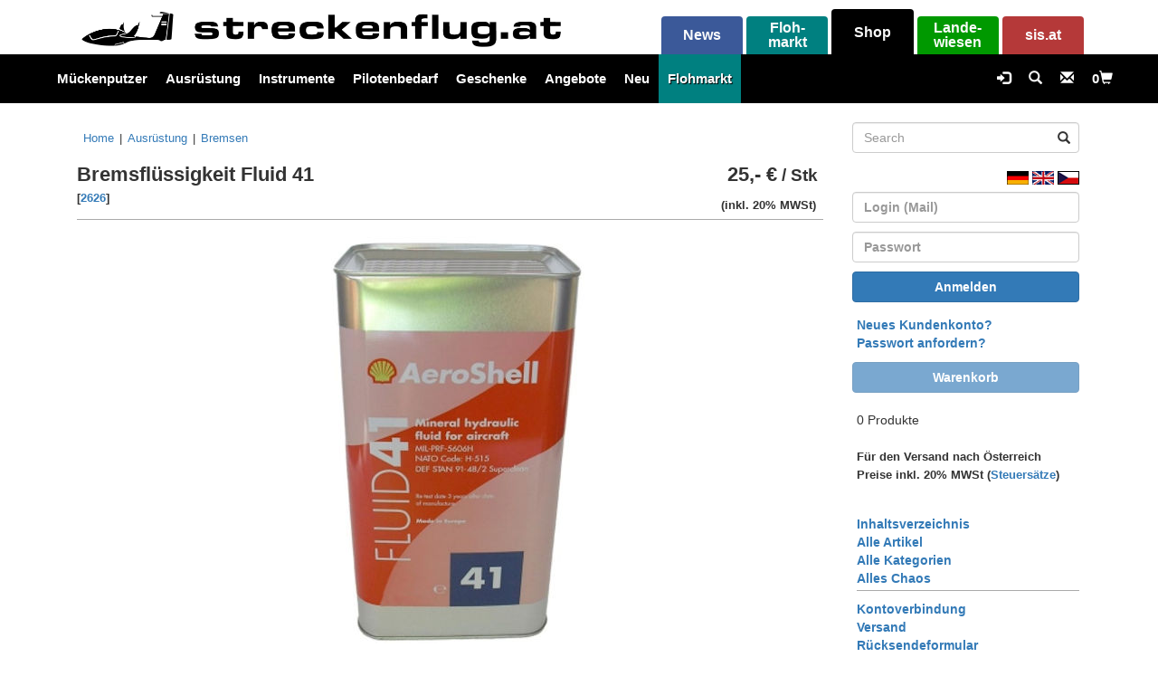

--- FILE ---
content_type: text/html; charset=UTF-8
request_url: https://shop.streckenflug.at/bs_product_info.php?products_id=1626
body_size: 11814
content:
<!DOCTYPE html>
<html prefix="og: http://ogp.me/ns#" lang="de">
<head>
    <meta charset="utf-8">
    <meta http-equiv="X-UA-Compatible" content="IE=edge">
    <meta name="viewport" content="width=device-width, initial-scale=1">
    <meta name="description" content="">
    <meta name="author" content="">

    <base href="https://shop.streckenflug.at/">

        
    <title>streckenflug.at Shop | Bremsflüssigkeit Fluid 41</title>
	
    <link rel="icon" type="image/png" href="logos/favicon.png?v2" />

	<!-- muss vor den anderen eingebunden sein! -->
    <link href="lib/bootstrap-3.3.7/css/bootstrap.min.css" rel="stylesheet" type="text/css" media="screen" />

    <link href="css/bs_screen.css?1769380474" rel="stylesheet" type="text/css" media="" />
    <link href="css/bs_modernscale.css?1769380474" rel="stylesheet" type="text/css" media="" />
    
    <link href="css/bs_stylesheet.css?1769380474" rel="stylesheet" type="text/css" media="" />
    <link href="css/bs_megamenue.css?1769380474" rel="stylesheet" type="text/css" media="" />
    <link href="lib/font-awesome/font-awesome.min.css?1769380474" rel="stylesheet" type="text/css" media="" />

    <script src="lib/jquery-3.5.1.min.js" type="text/javascript" charset="UTF-8"></script>

    <!-- muss nach jquery eingebunden werden und passiert im footer!!! -->
    <!-- <script src="lib/bootstrap-3.3.7/js/bootstrap.min.js"></script> -->
    
</head>

<body>
    
<div id="wrap" class="gradientY">
	<div id="main">

    <div class="container gradientT">
        <div id="page-wrapper">
            <div class="row" style="padding-right: 10px; padding-top: 10px;">

                <div class="col-xs-7 col-sm-7 col-md-7 col-lg-7 menu-col">
                    <div class="panel panel-default menu-panel menu-typ-img" style="box-shadow: none; -webkit-box-shadow: none; text-shadow: none;">
                        <div class="panel-body" style="padding: 0px; height:105%;"> 
                                <div class="hidden-xs hidden-sm" style="padding: 0px 15px 0px 15px; height:100%; float: left;">
	             	            <li class=" pull-left brand-logo" style="height:100%;">
	             	            	<a href="https://shop.streckenflug.at/bs_index.php">
	             	            		<img class="img-responsive" style="height:100%; width: auto; display: unset;" src="logos/shop_logo_schwarz.png">
	             	            	</a>
	             	            </li>
                                </div>
                                <div style="padding: 0px; height:100%; float: left;">
	             	            <li class=" pull-left brand-logo" style="height:100%;">
	             	            	<a href="https://shop.streckenflug.at/bs_index.php">
	             	            		<img class="img-responsive" style="height:100%; width: auto; max-width: 100%; display: unset;" src="logos/shop_logo_schwarz_schrift.png">
	             	            	</a>
	             	            </li>
                                </div>
                        </div>
                    </div> 
                </div>
                
                <div class="col-xs-1 col-sm-1 menu-col menu-non-selected">
                	<a href="https://streckenflug.at">
                    <div class="panel panel-default menu-panel menu-typ-news">
                        <div class="panel-body menu-body" style="padding-top: 10px;">
                        	<span class="hidden-xs">News</span>
                        	<span class="hidden-sm hidden-md hidden-lg"><img src="logos/icon_news.png" height="16px"></span>
                        </div>
                    </div>
                    </a>
                </div>
                
                <div class="col-xs-1 col-sm-1 menu-col menu-non-selected">
                    <a href="https://shop.streckenflug.at/bs_index.php?cPath=240&category=Flohmarkt">
                    <div class="panel panel-default menu-panel menu-typ-flohmarkt ">
                        <div class="panel-body menu-body" style="padding-top: 5px; line-height: 1;">
                            <span class="hidden-xs">Floh-<br>markt</span>
                            <span class="hidden-sm hidden-md hidden-lg"><img src="logos/icon_shop.png" alt="" height="16" style="margin-top: 10px;"></span>
                        </div>
                    </div>
                    </a>
                </div>
                
                <div class="col-xs-1 col-sm-1 menu-col menu-selected">
                    <a href="https://shop.streckenflug.at/bs_index.php">
                    <div class="panel panel-default menu-panel menu-typ-shop menu-selected">
                        <div class="panel-body menu-body" style="padding-top: 15px;">
                        	<span class="hidden-xs">Shop</span>
                        	<span class="hidden-sm hidden-md hidden-lg"><img src="logos/icon_shop.png" height="16px"></span>
                        </div>
                    </div>
                    </a>
                </div>
                
                <div class="col-xs-1 col-sm-1 menu-col menu-non-selected">
                    <a href="https://landewiesen.streckenflug.at">
                    <div class="panel panel-default menu-panel menu-typ-sip">
                        <div class="panel-body menu-body" style="padding-top: 5px; line-height: 1;">
                            <span class="hidden-xs">Lande-<br>wiesen</span>
                            <span class="hidden-sm hidden-md hidden-lg"><img src="logos/icon_sip.png" alt="" height="16" style="margin-top: 10px;"></span>
                        </div>
                    </div>
                    </a>
                </div>

                <div class="col-xs-1 col-sm-1 menu-col menu-non-selected">
                    <a href="https://sis.streckenflug.at">
                    <div class="panel panel-default menu-panel menu-typ-sis">
                        <div class="panel-body menu-body" style="padding-top: 10px;">
                            <span class="hidden-xs">sis.at</span>
                            <span class="hidden-sm hidden-md hidden-lg"><img src="logos/icon_sisat.png" alt="" height="16"></span>
                        </div>
                    </div>
                    </a>
                </div>
            </div>
        </div>
    </div>

<script>
	$(document).ready(function() {
		$(".dropdown-sm").hover(
        function() { $('.dropdown-menu', this).stop().fadeIn("fast");
        },
        function() { $('.dropdown-menu', this).stop().fadeOut("fast");
		});
	});
</script>

<nav class="navbar navbar-default ">
    <div class="container menue-schrift">

        <div class="navbar-header">
            <ul class="nav navbar-nav navbar-left hidden-sm hidden-md hidden-lg" style="float:left; margin-left: 0px;">
                                    <li class="dropdown mega-dropdown " style="display: inline-block;">
                        <a href="bs_login.php" title="Anmelden"><span class="glyphicon glyphicon-log-in"></span></a>
                    </li>
                                <li class="dropdown mega-dropdown " style="display: inline-block;">
                    <a href="bs_schreib_uns.php" title="Kontakt"><span class="glyphicon glyphicon-envelope"></span></a>
                </li>
                                <li class="dropdown mega-dropdown " style="display: inline-block;">
                    <a  title="Warenkorb">0<span class="glyphicon glyphicon-shopping-cart"></span></a>
                </li>
            </ul>
            <button class="navbar-toggle" type="button" data-toggle="collapse" data-target=".js-navbar-collapse">
                <span class="sr-only">Toggle navigation</span>
                <span class="icon-bar"></span>
                <span class="icon-bar"></span>
                <span class="icon-bar"></span>
            </button>
        </div>

        <div class="collapse navbar-collapse js-navbar-collapse" style="padding-left: 0px;margin-left: -17px;padding-right: 15px;margin-right: -30px;">
            <ul class="nav mini-navbar-nav navbar-left hidden-sm hidden-md hidden-lg">
                <li class="dropdown-menu-zeile" style="margin-right: 15px; margin-bottom:5px;">
                    <form name="quick_find" action="bs_advanced_search_result.php" method="get">
                                                <input type="text" class="form-control" id="keywords" name="keywords" placeholder="Search"  style="margin-left: 8px;">
                    </form> 
                </li>
                <li class="dropdown mini-dropdown "><a href="bs_index.php?cPath=256&category=M%C3%BCckenputzer" >Mückenputzer</a></li><li class="dropdown mini-dropdown "><a style="background-color: #000;" data-toggle="dropdown" href="#">Ausrüstung</a><ul class="dropdown-menu mega-dropdown-menu row " style="z-index:2000; position: relative; margin-bottom:10px; "><li class="dropdown-menu-zeile"><a href="bs_index.php?cPath=25&category=Ausr%C3%BCstung">Übersicht</a></li><li class="dropdown-menu-zeile" style="z-index:2500; position:relative;"><a href="bs_index.php?cPath=25_206&category=Abdichten+%26+Tuning">Abdichten & Tuning</a></li><li class="dropdown-menu-zeile" style="z-index:2500; position:relative;"><a href="bs_index.php?cPath=25_205&category=Abkleben">Abkleben</a></li><li class="dropdown-menu-zeile" style="z-index:2500; position:relative;"><a href="bs_index.php?cPath=25_32&category=Akkus+und+Zubeh%C3%B6r">Akkus und Zubehör</a></li><li class="dropdown-menu-zeile" style="z-index:2500; position:relative;"><a href="bs_index.php?cPath=25_131&category=Anh%C3%A4nger">Anhänger</a></li><li class="dropdown-menu-zeile" style="z-index:2500; position:relative;"><a href="bs_index.php?cPath=25_28&category=Anschnallgurte">Anschnallgurte</a></li><li class="dropdown-menu-zeile" style="z-index:2500; position:relative;"><a href="bs_index.php?cPath=25_216&category=Aufkleber+%26+Folien">Aufkleber & Folien</a></li><li class="dropdown-menu-zeile" style="z-index:2500; position:relative;"><a href="bs_index.php?cPath=25_92&category=Aufr%C3%BCsten+%26+Abschleppen">Aufrüsten & Abschleppen</a></li><li class="dropdown-menu-zeile" style="z-index:2500; position:relative;"><a href="bs_index.php?cPath=25_232&category=Blitzer%2C+Strobe%2C+Warnmarkierung">Blitzer, Strobe, Warnmarkierung</a></li><li class="dropdown-menu-zeile" style="z-index:2500; position:relative;"><a href="bs_index.php?cPath=25_189&category=Bremsen">Bremsen</a></li><li class="dropdown-menu-zeile" style="z-index:2500; position:relative;"><a href="bs_index.php?cPath=25_154&category=Cockpit">Cockpit</a></li><li class="dropdown-menu-zeile" style="z-index:2500; position:relative;"><a href="bs_index.php?cPath=25_30&category=Elektronik">Elektronik</a></li><li class="dropdown-menu-zeile" style="z-index:2500; position:relative;"><a href="bs_index.php?cPath=25_145&category=Erdanker">Erdanker</a></li><li class="dropdown-menu-zeile" style="z-index:2500; position:relative;"><a href="bs_index.php?cPath=25_53&category=Fl%C3%A4chen-++%26+Staubbez%C3%BCge">Flächen-  & Staubbezüge</a></li><li class="dropdown-menu-zeile" style="z-index:2500; position:relative;"><a href="bs_index.php?cPath=25_212&category=Fl%C3%A4chen-Schleifsporn">Flächen-Schleifsporn</a></li><li class="dropdown-menu-zeile" style="z-index:2500; position:relative;"><a href="bs_index.php?cPath=25_66&category=Flugzeug+Pflege">Flugzeug Pflege</a></li><li class="dropdown-menu-zeile" style="z-index:2500; position:relative;"><a href="bs_index.php?cPath=25_178&category=Haube+%26+Fenster">Haube & Fenster</a></li><li class="dropdown-menu-zeile" style="z-index:2500; position:relative;"><a href="bs_index.php?cPath=25_29&category=Interieur">Interieur</a></li><li class="dropdown-menu-zeile" style="z-index:2500; position:relative;"><a href="bs_index.php?cPath=25_177&category=Motor%2C+Benzin+%26+%C3%96l">Motor, Benzin & Öl</a></li><li class="dropdown-menu-zeile" style="z-index:2500; position:relative;"><a href="bs_index.php?cPath=25_33&category=PDA%2C+PNA+%26+GPS">PDA, PNA & GPS</a></li><li class="dropdown-menu-zeile" style="z-index:2500; position:relative;"><a href="bs_index.php?cPath=25_37&category=Reifen+%26+Zubeh%C3%B6r">Reifen & Zubehör</a></li><li class="dropdown-menu-zeile" style="z-index:2500; position:relative;"><a href="bs_index.php?cPath=25_40&category=Sauerstoff">Sauerstoff</a></li><li class="dropdown-menu-zeile" style="z-index:2500; position:relative;"><a href="bs_index.php?cPath=25_60&category=Schrauben%2C+Muttern+%26+Co.">Schrauben, Muttern & Co.</a></li><li class="dropdown-menu-zeile" style="z-index:2500; position:relative;"><a href="bs_index.php?cPath=25_94&category=Seile+%26+Zubeh%C3%B6r">Seile & Zubehör</a></li><li class="dropdown-menu-zeile" style="z-index:2500; position:relative;"><a href="bs_index.php?cPath=25_208&category=Wasser+Tanken">Wasser Tanken</a></li><li class="dropdown-menu-zeile" style="z-index:2500; position:relative;"><a href="bs_index.php?cPath=25_155&category=Werkzeug">Werkzeug</a></li></ul></li><li class="dropdown mini-dropdown "><a style="background-color: #000;" data-toggle="dropdown" href="#">Instrumente</a><ul class="dropdown-menu mega-dropdown-menu row " style="z-index:2000; position: relative; margin-bottom:10px; "><li class="dropdown-menu-zeile"><a href="bs_index.php?cPath=36&category=Instrumente">Übersicht</a></li><li class="dropdown-menu-zeile" style="z-index:2500; position:relative;"><a href="bs_index.php?cPath=36_57&category=Antennen">Antennen</a></li><li class="dropdown-menu-zeile" style="z-index:2500; position:relative;"><a href="bs_index.php?cPath=36_88&category=Einbaumaterial">Einbaumaterial</a></li><li class="dropdown-menu-zeile" style="z-index:2500; position:relative;"><a href="bs_index.php?cPath=36_54&category=ELT+%26+PLB">ELT & PLB</a></li><li class="dropdown-menu-zeile" style="z-index:2500; position:relative;"><a href="bs_index.php?cPath=36_85&category=Fahrtmesser">Fahrtmesser</a></li><li class="dropdown-menu-zeile" style="z-index:2500; position:relative;"><a href="bs_index.php?cPath=36_1&category=FLARM+%26+ADS-B">FLARM & ADS-B</a></li><li class="dropdown-menu-zeile" style="z-index:2500; position:relative;"><a href="bs_index.php?cPath=36_31&category=Funkger%C3%A4te%2C+Micro%2C+...">Funkgeräte, Micro, ...</a></li><li class="dropdown-menu-zeile" style="z-index:2500; position:relative;"><a href="bs_index.php?cPath=36_83&category=H%C3%B6henmesser">Höhenmesser</a></li><li class="dropdown-menu-zeile" style="z-index:2500; position:relative;"><a href="bs_index.php?cPath=36_84&category=Kompass">Kompass</a></li><li class="dropdown-menu-zeile" style="z-index:2500; position:relative;"><a href="bs_index.php?cPath=36_39&category=Logger">Logger</a></li><li class="dropdown-menu-zeile" style="z-index:2500; position:relative;"><a href="bs_index.php?cPath=36_157&category=LXNAV">LXNAV</a></li><li class="dropdown-menu-zeile" style="z-index:2500; position:relative;"><a href="bs_index.php?cPath=36_61&category=Naviter+Oudie+SeeYou">Naviter Oudie SeeYou</a></li><li class="dropdown-menu-zeile" style="z-index:2500; position:relative;"><a href="bs_index.php?cPath=36_218&category=Querneigungsmesser">Querneigungsmesser</a></li><li class="dropdown-menu-zeile" style="z-index:2500; position:relative;"><a href="bs_index.php?cPath=36_166&category=Spot">Spot</a></li><li class="dropdown-menu-zeile" style="z-index:2500; position:relative;"><a href="bs_index.php?cPath=36_217&category=Strom">Strom</a></li><li class="dropdown-menu-zeile" style="z-index:2500; position:relative;"><a href="bs_index.php?cPath=36_41&category=TEK-D%C3%BCsen">TEK-Düsen</a></li><li class="dropdown-menu-zeile" style="z-index:2500; position:relative;"><a href="bs_index.php?cPath=36_151&category=Temperatur-Anzeige">Temperatur-Anzeige</a></li><li class="dropdown-menu-zeile" style="z-index:2500; position:relative;"><a href="bs_index.php?cPath=36_38&category=Transponder">Transponder</a></li><li class="dropdown-menu-zeile" style="z-index:2500; position:relative;"><a href="bs_index.php?cPath=36_86&category=Uhren">Uhren</a></li><li class="dropdown-menu-zeile" style="z-index:2500; position:relative;"><a href="bs_index.php?cPath=36_82&category=Variometer">Variometer</a></li></ul></li><li class="dropdown mini-dropdown "><a style="background-color: #000;" data-toggle="dropdown" href="#">Pilotenbedarf</a><ul class="dropdown-menu mega-dropdown-menu row " style="z-index:2000; position: relative; margin-bottom:10px; "><li class="dropdown-menu-zeile"><a href="bs_index.php?cPath=23&category=Pilotenbedarf">Übersicht</a></li><li class="dropdown-menu-zeile" style="z-index:2500; position:relative;"><a href="bs_index.php?cPath=23_70&category=Ausbildung">Ausbildung</a></li><li class="dropdown-menu-zeile" style="z-index:2500; position:relative;"><a href="bs_index.php?cPath=23_238&category=Bekleidung">Bekleidung</a></li><li class="dropdown-menu-zeile" style="z-index:2500; position:relative;"><a href="bs_index.php?cPath=23_22&category=B%C3%BCcher">Bücher</a></li><li class="dropdown-menu-zeile" style="z-index:2500; position:relative;"><a href="bs_index.php?cPath=23_105&category=Dynafoam">Dynafoam</a></li><li class="dropdown-menu-zeile" style="z-index:2500; position:relative;"><a href="bs_index.php?cPath=23_65&category=Fallschirme">Fallschirme</a></li><li class="dropdown-menu-zeile" style="z-index:2500; position:relative;"><a href="bs_index.php?cPath=23_222&category=Flug-+und+Bordb%C3%BCcher">Flug- und Bordbücher</a></li><li class="dropdown-menu-zeile" style="z-index:2500; position:relative;"><a href="bs_index.php?cPath=23_77&category=Headsets">Headsets</a></li><li class="dropdown-menu-zeile" style="z-index:2500; position:relative;"><a href="bs_index.php?cPath=23_149&category=Kniebretter">Kniebretter</a></li><li class="dropdown-menu-zeile" style="z-index:2500; position:relative;"><a href="bs_index.php?cPath=23_21&category=Landewiesen">Landewiesen</a></li><li class="dropdown-menu-zeile" style="z-index:2500; position:relative;"><a href="bs_index.php?cPath=23_35&category=Landkarten">Landkarten</a></li><li class="dropdown-menu-zeile" style="z-index:2500; position:relative;"><a href="bs_index.php?cPath=23_150&category=Minitoiletten">Minitoiletten</a></li><li class="dropdown-menu-zeile" style="z-index:2500; position:relative;"><a href="bs_index.php?cPath=23_93&category=Modellflugzeuge">Modellflugzeuge</a></li><li class="dropdown-menu-zeile" style="z-index:2500; position:relative;"><a href="bs_index.php?cPath=23_174&category=Notausr%C3%BCstung">Notausrüstung</a></li><li class="dropdown-menu-zeile" style="z-index:2500; position:relative;"><a href="bs_index.php?cPath=23_90&category=Remove+before+flight">Remove before flight</a></li><li class="dropdown-menu-zeile" style="z-index:2500; position:relative;"><a href="bs_index.php?cPath=23_62&category=Schl%C3%BCsselanh%C3%A4nger">Schlüsselanhänger</a></li><li class="dropdown-menu-zeile" style="z-index:2500; position:relative;"><a href="bs_index.php?cPath=23_230&category=Segelflugzeug+Aufkleber">Segelflugzeug Aufkleber</a></li><li class="dropdown-menu-zeile" style="z-index:2500; position:relative;"><a href="bs_index.php?cPath=23_224&category=Software">Software</a></li><li class="dropdown-menu-zeile" style="z-index:2500; position:relative;"><a href="bs_index.php?cPath=23_253&category=Sonnenbrillen">Sonnenbrillen</a></li><li class="dropdown-menu-zeile" style="z-index:2500; position:relative;"><a href="bs_index.php?cPath=23_221&category=Sonstiges">Sonstiges</a></li><li class="dropdown-menu-zeile" style="z-index:2500; position:relative;"><a href="bs_index.php?cPath=23_148&category=Taschen+und+H%C3%BCllen">Taschen und Hüllen</a></li><li class="dropdown-menu-zeile" style="z-index:2500; position:relative;"><a href="bs_index.php?cPath=23_147&category=Trinksysteme">Trinksysteme</a></li><li class="dropdown-menu-zeile" style="z-index:2500; position:relative;"><a href="bs_index.php?cPath=23_27&category=W%C3%A4rme+im+Flieger%2C+SkyBoots%E2%84%A2">Wärme im Flieger, SkyBoots™</a></li></ul></li><li class="dropdown mini-dropdown "><a style="background-color: #000;" data-toggle="dropdown" href="#">Geschenke</a><ul class="dropdown-menu mega-dropdown-menu row " style="z-index:2000; position: relative; margin-bottom:10px; "><li class="dropdown-menu-zeile"><a href="bs_index.php?cPath=211&category=Geschenke">Übersicht</a></li><li class="dropdown-menu-zeile" style="z-index:2500; position:relative;"><a href="bs_index.php?cPath=211_234&category=DG+%26+LS">DG & LS</a></li><li class="dropdown-menu-zeile" style="z-index:2500; position:relative;"><a href="bs_index.php?cPath=211_233&category=Glasfl%C3%BCgel">Glasflügel</a></li><li class="dropdown-menu-zeile" style="z-index:2500; position:relative;"><a href="bs_index.php?cPath=211_237&category=Jonkers">Jonkers</a></li><li class="dropdown-menu-zeile" style="z-index:2500; position:relative;"><a href="bs_index.php?cPath=211_236&category=Schempp+Hirth">Schempp Hirth</a></li><li class="dropdown-menu-zeile" style="z-index:2500; position:relative;"><a href="bs_index.php?cPath=211_235&category=Schleicher">Schleicher</a></li></ul></li><li class="dropdown-menu-zeile" style="padding-top: 0px;padding-bottom: 0px;"><a href="bs_specials.php">Angebote</a></li><li class="dropdown-menu-zeile" style="padding-top: 0px;padding-bottom: 0px;"><a href="bs_products_new.php">Neu</a></li><li class="dropdown mini-dropdown "><a style="background-color: teal;" data-toggle="dropdown" href="#">Flohmarkt</a><ul class="dropdown-menu mega-dropdown-menu row " style="z-index:2000; position: relative; margin-bottom:10px; background-color:teal;"><li class="dropdown-menu-zeile"><a href="bs_index.php?cPath=240&category=Flohmarkt"style='background-color:teal;'>Übersicht</a></li><li class="dropdown-menu-zeile" style="z-index:2500; position:relative;"><a href="bs_index.php?cPath=240_244&category=Anh%C3%A4nger+%26+Aufr%C3%BCsten"style='background-color: teal;'>Anhänger & Aufrüsten</a></li><li class="dropdown-menu-zeile" style="z-index:2500; position:relative;"><a href="bs_index.php?cPath=240_250&category=Binder"style='background-color: teal;'>Binder</a></li><li class="dropdown-menu-zeile" style="z-index:2500; position:relative;"><a href="bs_index.php?cPath=240_254&category=B%C3%BCcher"style='background-color: teal;'>Bücher</a></li><li class="dropdown-menu-zeile" style="z-index:2500; position:relative;"><a href="bs_index.php?cPath=240_247&category=Funk+%26+Transponder"style='background-color: teal;'>Funk & Transponder</a></li><li class="dropdown-menu-zeile" style="z-index:2500; position:relative;"><a href="bs_index.php?cPath=240_243&category=Instrumente+%26+Zubeh%C3%B6r"style='background-color: teal;'>Instrumente & Zubehör</a></li><li class="dropdown-menu-zeile" style="z-index:2500; position:relative;"><a href="bs_index.php?cPath=240_249&category=Material"style='background-color: teal;'>Material</a></li><li class="dropdown-menu-zeile" style="z-index:2500; position:relative;"><a href="bs_index.php?cPath=240_251&category=Pilot"style='background-color: teal;'>Pilot</a></li><li class="dropdown-menu-zeile" style="z-index:2500; position:relative;"><a href="bs_index.php?cPath=240_246&category=Reifen%2C+Bremsen%2C+Fl%C3%A4chensporn"style='background-color: teal;'>Reifen, Bremsen, Flächensporn</a></li><li class="dropdown-menu-zeile" style="z-index:2500; position:relative;"><a href="bs_index.php?cPath=240_248&category=Schempp+Hirth"style='background-color: teal;'>Schempp Hirth</a></li><li class="dropdown-menu-zeile" style="z-index:2500; position:relative;"><a href="bs_index.php?cPath=240_245&category=Schleicher"style='background-color: teal;'>Schleicher</a></li><li class="dropdown-menu-zeile" style="z-index:2500; position:relative;"><a href="bs_index.php?cPath=240_255&category=Sonstiges"style='background-color: teal;'>Sonstiges</a></li><li class="dropdown-menu-zeile" style="z-index:2500; position:relative;"><a href="bs_index.php?cPath=240_242&category=Vintage"style='background-color: teal;'>Vintage</a></li></ul></li>            </ul>

            <ul class="nav navbar-nav navbar-left hidden-xs">
                <li class="dropdown-sm mega-dropdown  menu-back-shop" style="padding-bottom:10px;"><a class="dropdown-toggle" data-toggle="dropdown-sm" href="bs_index.php?cPath=256&category=M%C3%BCckenputzer" style="padding-bottom:7px;">Mückenputzer</a></li><li class="dropdown-sm mega-dropdown  menu-back-shop" style="padding-bottom:10px;"><a class="dropdown-toggle" data-toggle="dropdown-sm" href="bs_index.php?cPath=25&category=Ausr%C3%BCstung" style="padding-bottom:7px;">Ausrüstung</a><ul class="dropdown-menu mega-dropdown-menu row " style="z-index: 2000;"><li class="col-sm-3"><ul ><li class="divider"></li><li class="dropdown-menu-zeile"><a href="bs_index.php?cPath=25&category=Ausr%C3%BCstung">Übersicht</a></li><li class="divider"></li><li class="dropdown-menu-zeile"><a href="bs_index.php?cPath=25_206&category=Abdichten+%26+Tuning">Abdichten & Tuning</a></li><li class="divider"></li><li class="dropdown-menu-zeile"><a href="bs_index.php?cPath=25_205&category=Abkleben">Abkleben</a></li><li class="divider"></li><li class="dropdown-menu-zeile"><a href="bs_index.php?cPath=25_32&category=Akkus+und+Zubeh%C3%B6r">Akkus und Zubehör</a></li><li class="divider"></li><li class="dropdown-menu-zeile"><a href="bs_index.php?cPath=25_131&category=Anh%C3%A4nger">Anhänger</a></li><li class="divider"></li><li class="dropdown-menu-zeile"><a href="bs_index.php?cPath=25_28&category=Anschnallgurte">Anschnallgurte</a></li><li class="divider"></li><li class="dropdown-menu-zeile"><a href="bs_index.php?cPath=25_216&category=Aufkleber+%26+Folien">Aufkleber & Folien</a></li><li class="divider"></li></ul></li><li class="col-sm-3"><ul ><li class="divider"></li><li class="dropdown-menu-zeile"><a href="bs_index.php?cPath=25_92&category=Aufr%C3%BCsten+%26+Abschleppen">Aufrüsten & Abschleppen</a></li><li class="divider"></li><li class="dropdown-menu-zeile"><a href="bs_index.php?cPath=25_232&category=Blitzer%2C+Strobe%2C+Warnmarkierung">Blitzer, Strobe, Warnmarkierung</a></li><li class="divider"></li><li class="dropdown-menu-zeile"><a href="bs_index.php?cPath=25_189&category=Bremsen">Bremsen</a></li><li class="divider"></li><li class="dropdown-menu-zeile"><a href="bs_index.php?cPath=25_154&category=Cockpit">Cockpit</a></li><li class="divider"></li><li class="dropdown-menu-zeile"><a href="bs_index.php?cPath=25_30&category=Elektronik">Elektronik</a></li><li class="divider"></li><li class="dropdown-menu-zeile"><a href="bs_index.php?cPath=25_145&category=Erdanker">Erdanker</a></li><li class="divider"></li><li class="dropdown-menu-zeile"><a href="bs_index.php?cPath=25_53&category=Fl%C3%A4chen-++%26+Staubbez%C3%BCge">Flächen-  & Staubbezüge</a></li><li class="divider"></li></ul></li><li class="col-sm-3"><ul ><li class="divider"></li><li class="dropdown-menu-zeile"><a href="bs_index.php?cPath=25_212&category=Fl%C3%A4chen-Schleifsporn">Flächen-Schleifsporn</a></li><li class="divider"></li><li class="dropdown-menu-zeile"><a href="bs_index.php?cPath=25_66&category=Flugzeug+Pflege">Flugzeug Pflege</a></li><li class="divider"></li><li class="dropdown-menu-zeile"><a href="bs_index.php?cPath=25_178&category=Haube+%26+Fenster">Haube & Fenster</a></li><li class="divider"></li><li class="dropdown-menu-zeile"><a href="bs_index.php?cPath=25_29&category=Interieur">Interieur</a></li><li class="divider"></li><li class="dropdown-menu-zeile"><a href="bs_index.php?cPath=25_177&category=Motor%2C+Benzin+%26+%C3%96l">Motor, Benzin & Öl</a></li><li class="divider"></li><li class="dropdown-menu-zeile"><a href="bs_index.php?cPath=25_33&category=PDA%2C+PNA+%26+GPS">PDA, PNA & GPS</a></li><li class="divider"></li><li class="dropdown-menu-zeile"><a href="bs_index.php?cPath=25_37&category=Reifen+%26+Zubeh%C3%B6r">Reifen & Zubehör</a></li><li class="divider"></li></ul></li><li class="col-sm-3"><ul ><li class="divider"></li><li class="dropdown-menu-zeile"><a href="bs_index.php?cPath=25_40&category=Sauerstoff">Sauerstoff</a></li><li class="divider"></li><li class="dropdown-menu-zeile"><a href="bs_index.php?cPath=25_60&category=Schrauben%2C+Muttern+%26+Co.">Schrauben, Muttern & Co.</a></li><li class="divider"></li><li class="dropdown-menu-zeile"><a href="bs_index.php?cPath=25_94&category=Seile+%26+Zubeh%C3%B6r">Seile & Zubehör</a></li><li class="divider"></li><li class="dropdown-menu-zeile"><a href="bs_index.php?cPath=25_208&category=Wasser+Tanken">Wasser Tanken</a></li><li class="divider"></li><li class="dropdown-menu-zeile"><a href="bs_index.php?cPath=25_155&category=Werkzeug">Werkzeug</a></li><li class="divider"></li></ul></li></ul></li><li class="dropdown-sm mega-dropdown  menu-back-shop" style="padding-bottom:10px;"><a class="dropdown-toggle" data-toggle="dropdown-sm" href="bs_index.php?cPath=36&category=Instrumente" style="padding-bottom:7px;">Instrumente</a><ul class="dropdown-menu mega-dropdown-menu row " style="z-index: 2000;"><li class="col-sm-3"><ul ><li class="divider"></li><li class="dropdown-menu-zeile"><a href="bs_index.php?cPath=36&category=Instrumente">Übersicht</a></li><li class="divider"></li><li class="dropdown-menu-zeile"><a href="bs_index.php?cPath=36_57&category=Antennen">Antennen</a></li><li class="divider"></li><li class="dropdown-menu-zeile"><a href="bs_index.php?cPath=36_88&category=Einbaumaterial">Einbaumaterial</a></li><li class="divider"></li><li class="dropdown-menu-zeile"><a href="bs_index.php?cPath=36_54&category=ELT+%26+PLB">ELT & PLB</a></li><li class="divider"></li><li class="dropdown-menu-zeile"><a href="bs_index.php?cPath=36_85&category=Fahrtmesser">Fahrtmesser</a></li><li class="divider"></li></ul></li><li class="col-sm-3"><ul ><li class="divider"></li><li class="dropdown-menu-zeile"><a href="bs_index.php?cPath=36_1&category=FLARM+%26+ADS-B">FLARM & ADS-B</a></li><li class="divider"></li><li class="dropdown-menu-zeile"><a href="bs_index.php?cPath=36_31&category=Funkger%C3%A4te%2C+Micro%2C+...">Funkgeräte, Micro, ...</a></li><li class="divider"></li><li class="dropdown-menu-zeile"><a href="bs_index.php?cPath=36_83&category=H%C3%B6henmesser">Höhenmesser</a></li><li class="divider"></li><li class="dropdown-menu-zeile"><a href="bs_index.php?cPath=36_84&category=Kompass">Kompass</a></li><li class="divider"></li><li class="dropdown-menu-zeile"><a href="bs_index.php?cPath=36_39&category=Logger">Logger</a></li><li class="divider"></li></ul></li><li class="col-sm-3"><ul ><li class="divider"></li><li class="dropdown-menu-zeile"><a href="bs_index.php?cPath=36_157&category=LXNAV">LXNAV</a></li><li class="divider"></li><li class="dropdown-menu-zeile"><a href="bs_index.php?cPath=36_61&category=Naviter+Oudie+SeeYou">Naviter Oudie SeeYou</a></li><li class="divider"></li><li class="dropdown-menu-zeile"><a href="bs_index.php?cPath=36_218&category=Querneigungsmesser">Querneigungsmesser</a></li><li class="divider"></li><li class="dropdown-menu-zeile"><a href="bs_index.php?cPath=36_166&category=Spot">Spot</a></li><li class="divider"></li><li class="dropdown-menu-zeile"><a href="bs_index.php?cPath=36_217&category=Strom">Strom</a></li><li class="divider"></li></ul></li><li class="col-sm-3"><ul ><li class="divider"></li><li class="dropdown-menu-zeile"><a href="bs_index.php?cPath=36_41&category=TEK-D%C3%BCsen">TEK-Düsen</a></li><li class="divider"></li><li class="dropdown-menu-zeile"><a href="bs_index.php?cPath=36_151&category=Temperatur-Anzeige">Temperatur-Anzeige</a></li><li class="divider"></li><li class="dropdown-menu-zeile"><a href="bs_index.php?cPath=36_38&category=Transponder">Transponder</a></li><li class="divider"></li><li class="dropdown-menu-zeile"><a href="bs_index.php?cPath=36_86&category=Uhren">Uhren</a></li><li class="divider"></li><li class="dropdown-menu-zeile"><a href="bs_index.php?cPath=36_82&category=Variometer">Variometer</a></li><li class="divider"></li></ul></li></ul></li><li class="dropdown-sm mega-dropdown  menu-back-shop" style="padding-bottom:10px;"><a class="dropdown-toggle" data-toggle="dropdown-sm" href="bs_index.php?cPath=23&category=Pilotenbedarf" style="padding-bottom:7px;">Pilotenbedarf</a><ul class="dropdown-menu mega-dropdown-menu row " style="z-index: 2000;"><li class="col-sm-3"><ul ><li class="divider"></li><li class="dropdown-menu-zeile"><a href="bs_index.php?cPath=23&category=Pilotenbedarf">Übersicht</a></li><li class="divider"></li><li class="dropdown-menu-zeile"><a href="bs_index.php?cPath=23_70&category=Ausbildung">Ausbildung</a></li><li class="divider"></li><li class="dropdown-menu-zeile"><a href="bs_index.php?cPath=23_238&category=Bekleidung">Bekleidung</a></li><li class="divider"></li><li class="dropdown-menu-zeile"><a href="bs_index.php?cPath=23_22&category=B%C3%BCcher">Bücher</a></li><li class="divider"></li><li class="dropdown-menu-zeile"><a href="bs_index.php?cPath=23_105&category=Dynafoam">Dynafoam</a></li><li class="divider"></li><li class="dropdown-menu-zeile"><a href="bs_index.php?cPath=23_65&category=Fallschirme">Fallschirme</a></li><li class="divider"></li></ul></li><li class="col-sm-3"><ul ><li class="divider"></li><li class="dropdown-menu-zeile"><a href="bs_index.php?cPath=23_222&category=Flug-+und+Bordb%C3%BCcher">Flug- und Bordbücher</a></li><li class="divider"></li><li class="dropdown-menu-zeile"><a href="bs_index.php?cPath=23_77&category=Headsets">Headsets</a></li><li class="divider"></li><li class="dropdown-menu-zeile"><a href="bs_index.php?cPath=23_149&category=Kniebretter">Kniebretter</a></li><li class="divider"></li><li class="dropdown-menu-zeile"><a href="bs_index.php?cPath=23_21&category=Landewiesen">Landewiesen</a></li><li class="divider"></li><li class="dropdown-menu-zeile"><a href="bs_index.php?cPath=23_35&category=Landkarten">Landkarten</a></li><li class="divider"></li><li class="dropdown-menu-zeile"><a href="bs_index.php?cPath=23_150&category=Minitoiletten">Minitoiletten</a></li><li class="divider"></li></ul></li><li class="col-sm-3"><ul ><li class="divider"></li><li class="dropdown-menu-zeile"><a href="bs_index.php?cPath=23_93&category=Modellflugzeuge">Modellflugzeuge</a></li><li class="divider"></li><li class="dropdown-menu-zeile"><a href="bs_index.php?cPath=23_174&category=Notausr%C3%BCstung">Notausrüstung</a></li><li class="divider"></li><li class="dropdown-menu-zeile"><a href="bs_index.php?cPath=23_90&category=Remove+before+flight">Remove before flight</a></li><li class="divider"></li><li class="dropdown-menu-zeile"><a href="bs_index.php?cPath=23_62&category=Schl%C3%BCsselanh%C3%A4nger">Schlüsselanhänger</a></li><li class="divider"></li><li class="dropdown-menu-zeile"><a href="bs_index.php?cPath=23_230&category=Segelflugzeug+Aufkleber">Segelflugzeug Aufkleber</a></li><li class="divider"></li><li class="dropdown-menu-zeile"><a href="bs_index.php?cPath=23_224&category=Software">Software</a></li><li class="divider"></li></ul></li><li class="col-sm-3"><ul ><li class="divider"></li><li class="dropdown-menu-zeile"><a href="bs_index.php?cPath=23_253&category=Sonnenbrillen">Sonnenbrillen</a></li><li class="divider"></li><li class="dropdown-menu-zeile"><a href="bs_index.php?cPath=23_221&category=Sonstiges">Sonstiges</a></li><li class="divider"></li><li class="dropdown-menu-zeile"><a href="bs_index.php?cPath=23_148&category=Taschen+und+H%C3%BCllen">Taschen und Hüllen</a></li><li class="divider"></li><li class="dropdown-menu-zeile"><a href="bs_index.php?cPath=23_147&category=Trinksysteme">Trinksysteme</a></li><li class="divider"></li><li class="dropdown-menu-zeile"><a href="bs_index.php?cPath=23_27&category=W%C3%A4rme+im+Flieger%2C+SkyBoots%E2%84%A2">Wärme im Flieger, SkyBoots™</a></li><li class="divider"></li></ul></li></ul></li><li class="dropdown-sm mega-dropdown  menu-back-shop" style="padding-bottom:10px;"><a class="dropdown-toggle" data-toggle="dropdown-sm" href="bs_index.php?cPath=211&category=Geschenke" style="padding-bottom:7px;">Geschenke</a><ul class="dropdown-menu mega-dropdown-menu row " style="z-index: 2000;"><li class="col-sm-3"><ul ><li class="divider"></li><li class="dropdown-menu-zeile"><a href="bs_index.php?cPath=211&category=Geschenke">Übersicht</a></li><li class="divider"></li><li class="dropdown-menu-zeile"><a href="bs_index.php?cPath=211_234&category=DG+%26+LS">DG & LS</a></li><li class="divider"></li></ul></li><li class="col-sm-3"><ul ><li class="divider"></li><li class="dropdown-menu-zeile"><a href="bs_index.php?cPath=211_233&category=Glasfl%C3%BCgel">Glasflügel</a></li><li class="divider"></li><li class="dropdown-menu-zeile"><a href="bs_index.php?cPath=211_237&category=Jonkers">Jonkers</a></li><li class="divider"></li></ul></li><li class="col-sm-3"><ul ><li class="divider"></li><li class="dropdown-menu-zeile"><a href="bs_index.php?cPath=211_236&category=Schempp+Hirth">Schempp Hirth</a></li><li class="divider"></li><li class="dropdown-menu-zeile"><a href="bs_index.php?cPath=211_235&category=Schleicher">Schleicher</a></li><li class="divider"></li></ul></li></ul></li><li class="dropdown-menu-zeile menu-back-shop" style="padding-bottom:10px;"><a href="bs_specials.php" style="padding-bottom:7px;">Angebote</a></li><li class="dropdown-menu-zeile menu-back-shop" style="padding-bottom:10px;"><a href="bs_products_new.php" style="padding-bottom:7px;">Neu</a></li><li class="dropdown-sm mega-dropdown   menu-back-flohmark" style="padding-bottom:10px;"><a class="dropdown-toggle" data-toggle="dropdown-sm" href="bs_index.php?cPath=240&category=Flohmarkt" style="padding-bottom:7px;">Flohmarkt</a><ul class="dropdown-menu mega-dropdown-menu row menu-typ-flohmarkt" style="z-index: 2000;"><li class="col-sm-3"><ul style='background-color: teal;'><li class="divider"></li><li class="dropdown-menu-zeile"><a href="bs_index.php?cPath=240&category=Flohmarkt">Übersicht</a></li><li class="divider"></li><li class="dropdown-menu-zeile"><a href="bs_index.php?cPath=240_244&category=Anh%C3%A4nger+%26+Aufr%C3%BCsten">Anhänger & Aufrüsten</a></li><li class="divider"></li><li class="dropdown-menu-zeile"><a href="bs_index.php?cPath=240_250&category=Binder">Binder</a></li><li class="divider"></li><li class="dropdown-menu-zeile"><a href="bs_index.php?cPath=240_254&category=B%C3%BCcher">Bücher</a></li><li class="divider"></li></ul></li><li class="col-sm-3"><ul style='background-color: teal;'><li class="divider"></li><li class="dropdown-menu-zeile"><a href="bs_index.php?cPath=240_247&category=Funk+%26+Transponder">Funk & Transponder</a></li><li class="divider"></li><li class="dropdown-menu-zeile"><a href="bs_index.php?cPath=240_243&category=Instrumente+%26+Zubeh%C3%B6r">Instrumente & Zubehör</a></li><li class="divider"></li><li class="dropdown-menu-zeile"><a href="bs_index.php?cPath=240_249&category=Material">Material</a></li><li class="divider"></li><li class="dropdown-menu-zeile"><a href="bs_index.php?cPath=240_251&category=Pilot">Pilot</a></li><li class="divider"></li></ul></li><li class="col-sm-3"><ul style='background-color: teal;'><li class="divider"></li><li class="dropdown-menu-zeile"><a href="bs_index.php?cPath=240_246&category=Reifen%2C+Bremsen%2C+Fl%C3%A4chensporn">Reifen, Bremsen, Flächensporn</a></li><li class="divider"></li><li class="dropdown-menu-zeile"><a href="bs_index.php?cPath=240_248&category=Schempp+Hirth">Schempp Hirth</a></li><li class="divider"></li><li class="dropdown-menu-zeile"><a href="bs_index.php?cPath=240_245&category=Schleicher">Schleicher</a></li><li class="divider"></li><li class="dropdown-menu-zeile"><a href="bs_index.php?cPath=240_255&category=Sonstiges">Sonstiges</a></li><li class="divider"></li></ul></li><li class="col-sm-3"><ul style='background-color: teal;'><li class="divider"></li><li class="dropdown-menu-zeile"><a href="bs_index.php?cPath=240_242&category=Vintage">Vintage</a></li><li class="divider"></li></ul></li></ul></li>            </ul>

            <ul class="nav navbar-nav navbar-right hidden-xs">
                                    <li class="dropdown-sm mega-dropdown ">
                        <a href="bs_login.php" title="Anmelden"><span class="glyphicon glyphicon-log-in"></span></a>
                    </li>
                                <li class="dropdown mega-dropdown " style="display: inline-block;">
                    <a class="dropdown-toggle" id="navbarDropdownMenuLink2" data-toggle="dropdown" aria-haspopup="true" aria-expanded="false"><span class="glyphicon glyphicon-search search-glyph"></span></a>
                    <ul class="dropdown-menu mega-dropdown-menu row" style="z-index: 1900; left:50%; right:auto; padding-top:20px; padding-bottom:20px">
                        <li class="col-sm-2 dropdown-menu-zeile"><a href="bs_index.php?cPath=88888888">Inhaltsverzeichnis</a></li>
                        <li class="col-sm-2 dropdown-menu-zeile"><a href="bs_index.php?cPath=77777777">Alle Kategorien</a></li>
                        <li class="col-sm-2 dropdown-menu-zeile"><a href="bs_index.php?cPath=99999999">Alle Artikel</a></li>
                        <li class="col-sm-6">
                            <form name="quick_find" action="bs_advanced_search_result.php" method="get">
                                                                <input type="text" class="form-control" id="keywords" name="keywords" placeholder="Search" >
                            </form>
                        </li>
                    </ul>
                </li>
                <li class="dropdown-sm mega-dropdown ">
                    <a href="bs_schreib_uns.php" title="Kontakt"><span class="glyphicon glyphicon-envelope"></span></a>
                </li>
                                <li class="dropdown-sm mega-dropdown ">
                    <a  title="Warenkorb">0<span class="glyphicon glyphicon-shopping-cart"></span></a>
                </li>
            </ul>
        </div>
    </div>
</nav> 

    <div class="container gradientS"> 
        <div class="row">
            <div class="col-xs-12 col-sm-8 col-md-9 col-lg-9">
                                    <form name="cart_quantity" id="p_preis_form" action="bs_product_info.php?products_id=1626&&action=add_product" method="post">
                
                    <nav aria-label="breadcrumb"><ol class="breadcrumb"><li class="breadcrumb-item"><a href="bs_index.php" class="headerNavigation">Home</a></li> | <li class="breadcrumb-item"><a href="?c=25" class="headerNavigation">Ausrüstung</a></li> | <li class="breadcrumb-item"><a href="?c=25_189" class="headerNavigation">Bremsen</a></li></ol></nav>
                    <div class="row">
                        <div class="grid-item col-xs-12 col-sm-6 col-md-7 col-lg-8 box-col"> 
                            <div class="grid-item-content">
                                <div class="box-produktname"><span class="produktname">Bremsflüssigkeit Fluid 41</span><br><span class="smallText">[<a href="?p=1626">2626</a>] </span></div>
                            </div>
                        </div>									
                        <div class="grid-item col-xs-12 col-sm-6 col-md-5 col-lg-4 box-col">
                            <div class="grid-item-content">
                                <div class="box-preis">&nbsp;</s>&nbsp;&nbsp;<span class="productNormalPrice">25,- €<small> / Stk</small>&nbsp;<br><span class="smallText">(inkl. 20% MWSt)&nbsp;&nbsp;</span></div>
                            </div>
                        </div>									
                    </div> 
                    <hr style="margin-top: 3px; margin-bottom: 20px;">

                    <div class="grid-item-content box-content">
                        <div class="produkt_text"> 
                            <div style="width-max: 600px; width: fit-content; margin: 0 auto; margin-top: -12px; margin-bottom: 25px;"><p style="text-align:center"><img style='width: 100%;max-width: 600px;'src="/images/bremsen_fluid41.jpg" /></p></div><div class="nix"><p>0,5 Liter Shell AeroShell Fluid 41, Legiertes &ldquo;Superclean&rdquo; Spezial-Hydraulik&ouml;l auf Mineral&ouml;lbasis.</p><p>[<a href="/download/shell_fluid41.pdf" target="new">Sicherheitsdatenblatt</a>]</p></div>                        </div>
                    </div> 
                    <hr class="box-rechts-hr">	
                    <input type="hidden" name="p_preis_gesamt" value="25" id="p_preis_gesamt" data-price="25"><input type="hidden" name="p_products_qty_blocks" value="1" id="p_products_qty_blocks" data-qty="1"><input type="hidden" name="products_id" value="1626">                            <div class="row" style="margin-right: 0px;margin-bottom: 25px;"> 
                                <div class="box-preis">
                                    <div class="grid-item col-xs-12 col-sm-12 col-md-12 box-col">
                                        <div class="grid-item-content" style="margin-bottom: 5px;">
                                            <span class="productNormalPrice" id="preis_summe">25</span>
                                            <span class="productNormalPrice"> €<small> / Stk</small></span>
                                            <br>
                                            <span class="smallText">(inkl. 20% MWSt)&nbsp;</span>
                                        </div>
                                    </div> 
                                    <div class="grid-item col-xs-12 col-sm-6 col-md-7 box-col"></div>
                                    <div class="grid-item col-xs-12 col-sm-2 col-md-2 box-col">
                                        <div class="grid-item-content form-group">
                                            <div class="input-group spinner">
                                                <input type="text" class="form-control" name="cart_quantity" min="1" value="1" id="p_preis_menge">
                                                <div class="input-group-btn-vertical">
                                                    <button class="btn btn-default input-group-btn-vertical-OBEN"  type="button"><i class="glyphicon glyphicon-plus input-group-btn-vertical-PLUS"></i></button>
                                                    <button class="btn btn-default input-group-btn-vertical-UNTEN" type="button"><i class="glyphicon glyphicon-minus input-group-btn-vertical-MINUS"></i></button>
                                                    <script>
                                                        (function ($) {
                                                            $('.spinner .btn:first-of-type').on('click', function() {
                                                                $(this).closest('.spinner').find($( "input")).val( parseInt($(this).closest('.spinner').find($( "input")).val(), 10) + parseInt($('#p_products_qty_blocks').val()));
                                                                update_total();
                                                            });
                                                            $('.spinner .btn:last-of-type').on('click', function() {
                                                                if($('#p_preis_menge').val()>parseInt($('#p_products_qty_blocks').val())){
                                                                    $(this).closest('.spinner').find($( "input")).val( parseInt($(this).closest('.spinner').find($( "input")).val(), 10) - parseInt($('#p_products_qty_blocks').val()));
                                                                    update_total();
                                                                }
                                                            });
                                                        })(jQuery);

                                                        $('#p_preis_menge').on('input', function(){ 
                                                            if($('#p_preis_menge').val()<parseInt($('#p_products_qty_blocks').val())){
                                                                document.getElementById("p_preis_menge").value = parseInt($('#p_products_qty_blocks').val()); 
                                                            }
                                                            var remainder = parseInt($('#p_preis_menge').val()) % parseInt($('#p_products_qty_blocks').val());
                                                            if (remainder === 0){
                                                            } else {
                                                                document.getElementById("p_preis_menge").value = parseInt($('#p_products_qty_blocks').val()); 
                                                            }
                                                            update_total();
                                                        });
                                                    </script>												
                                                </div>
                                            </div>
                                        </div>
                                    </div>
                                    <div class="grid-item col-xs-12 col-sm-4 col-md-3 box-col">
                                        <div class="grid-item-content form-group">
                                            <button class="btn btn-success btn-block mb-lg-1" type="submit">In den Warenkorb</button>
                                        </div>
                                    </div> 
                                </div>
                            </div> 
                                    </form>
            </div>
            <div class="col-xs-12 col-sm-4 col-md-3 col-lg-3">
                             
<!-- --------------------------------------------------------------------------------------------- -->
<!-- Suchbox                                                                                       -->
<!-- --------------------------------------------------------------------------------------------- -->
<div class="grid-item col-xs-12 col-sm-12 col-md-12 col-lg-12 box-rechts-col">
    <div class="grid-item-content box-rechts-content" style="padding-bottom: 0px;">
        <form name="quick_find" action="bs_advanced_search_result.php" method="get">
            <div class="form-group has-feedback">
                                <input type="text" class="form-control" id="keywords" name="keywords" placeholder="Search" >
                <span class="glyphicon glyphicon-search form-control-feedback"></span>
            </div>
        </form>
            </div>
</div>	


<!-- --------------------------------------------------------------------------------------------- -->
<!-- Sprache & Login																			   -->
<!-- --------------------------------------------------------------------------------------------- -->
<div class="grid-item col-xs-12 col-sm-12 col-md-12 col-lg-12 box-rechts-col">
    <div class="hidden-sm hidden-md hidden-lg"><br>&nbsp;<br>&nbsp;<br>&nbsp;<br>&nbsp;<br></div> 
    <div class="grid-item-content box-rechts-content" style="margin-bottom: 0px;">
        <div style="text-align: right;">
             <a  href="https://shop.streckenflug.at/bs_product_info.php?products_id=1626&language=de"><img src="https://shop.streckenflug.at/includes/languages/german/images/icon.gif" border="0" alt="Deutsch" title=" Deutsch "></a>  <a  href="https://shop.streckenflug.at/bs_product_info.php?products_id=1626&language=en"><img src="https://shop.streckenflug.at/includes/languages/english/images/icon.gif" border="0" alt="Englisch" title=" Englisch "></a>  <a  href="https://shop.streckenflug.at/bs_product_info.php?products_id=1626&language=cz"><img src="https://shop.streckenflug.at/includes/languages/czech/images/icon.gif" border="0" alt="Czech" title=" Czech "></a>         </div>
        <div class="box_login">
                            <form class="form-horizontal" name="login" id="login" onSubmit="return check_form(bs_login);" action="bs_login.php" method="post">
                    <input type="hidden" name="action" id="action" value="login">
                    <div class="form-group" style="margin-top: 7px;">
                        <label for="email_address" class="sr-only">Login</label>
                        <input type="text" id="email_address" name="email_address" value="" class="form-control" placeholder="Login (Mail)">
                    </div>
                    <div class="form-group">
                        <label for="password" class="sr-only">Passwort</label>
                        <input type="password" id="password" name="password" class="form-control" placeholder="Passwort">
                    </div>
                    <div class="form-group">
                        <button class="btn btn-primary btn-block" type="submit">Anmelden</button>
                    </div>
                    <input type="hidden" name="inc" value="login">
                    <input type="hidden" name="task" value="login">
                    <input type="hidden" name="callback" value="/bs_product_info.php?products_id=1626&">
                </form>
                <div style="padding-left: 5px;">
                    <a href="bs_create_account.php">Neues Kundenkonto?</a><br>
                    <a href="bs_password_forgotten.php">Passwort anfordern?</a>
                </div>
                    </div>
    </div>
</div>		

<!-- --------------------------------------------------------------------------------------------- -->
<!-- Warenkorb                                                                                     -->
<!-- --------------------------------------------------------------------------------------------- -->
<div class="grid-item col-xs-12 col-sm-12 col-md-12 col-lg-12 box-rechts-col">
    <div class="grid-item-content box-rechts-content">
        <div class="form-group"><a href="#" class="btn btn-primary btn-block" role="button" aria-disabled="true" disabled>Warenkorb</a></div><div class="form-group" style="padding-left: 5px; padding-top: 10px;">0 Produkte</div><div style="padding-left: 5px; padding-top: 10px;"><span class="smallText">Für den Versand nach Österreich<br>Preise inkl. 20% MWSt (<a href="bs_tax.php">Steuersätze</a>)</span></div>    </div>
</div>	

 
<!-- --------------------------------------------------------------------------------------------- -->
<!-- Produktlisten                                                                                       -->
<!-- --------------------------------------------------------------------------------------------- -->
<div class="grid-item col-xs-12 col-sm-12 col-md-12 col-lg-12 box-rechts-col">
    <div class="grid-item-content box-rechts-content" style="padding-top: 10px;">
        <div class="box_search">
            <a href="bs_index.php?cPath=88888888">Inhaltsverzeichnis</a><br>
            <a href="bs_index.php?cPath=99999999">Alle Artikel</a><br>
            <a href="bs_index.php?cPath=77777777">Alle Kategorien</a><br>
            <a href="bs_index.php?cPath=66666666">Alles Chaos</a><br>
            <hr class="box-rechts-hr">
            <a href="bs_privacy.php">Kontoverbindung</a><br>
            <a href="bs_shipping.php">Versand</a><br>
            <a href="https://shop.streckenflug.at/download/ReturnForm.pdf">Rücksendeformular</a><br>
            <a href="bs_schreib_uns.php">Kontakt</a>
        </div>
    </div>
</div>	


<!-- --------------------------------------------------------------------------------------------- -->
<!-- Hersteller                                                                                       -->
<!-- --------------------------------------------------------------------------------------------- -->
            <div class="grid-item col-xs-12 col-sm-12 col-md-12 col-lg-12 box-rechts-col">
                <div class="grid-item-content box-rechts-content">
                    <div class="box-rechts-ueb"><a href="?m=88">Hersteller Info</a></div>
                    <hr class="box-rechts-hr">
                    <div align="center">
                        <a href="?m=88">
                                <img src="https://shop.streckenflug.at/images/logo_shell.jpg" border="0" alt="Shell" title=" Shell ">                        </a>
                    </div>
                </div>
            </div>	
            


<!-- --------------------------------------------------------------------------------------------- -->
<!-- News                                                                                      -->
<!-- --------------------------------------------------------------------------------------------- -->
<div class="grid-item col-xs-12 col-sm-12 col-md-12 col-lg-12 box-rechts-col" style="margin-top:15px;"></div>
<style>
    .news-ul {
        font-size: 90%;
        margin-top: 3px;
        margin-bottom: 0px;
        margin-left: -10px;
    }
    .news-text {
        font-size: 90%;
        text-align: justify;
        margin: 0px;
        padding: 5px 10px 0px 10px;
    }
    .news-ueb {
        font-size: 110%;
        font-weight: bold;
        margin: 0px;
        padding: 5px 10px 0px 10px;
    }
    .news-content {
        border: 2px solid black; 
        border-radius: 8px;
    }
    .news-col {
        padding-right: 0px;
        padding-left: 0px;
    }
</style>

<div class="grid-item col-xs-12 col-sm-12 col-md-12 news-col" style="margin-top:-17px;"><div class="grid-item-content news-content" style="border: 3px solid black; border-radius: 8px;"><a href="http://shop.streckenflug.at" target="new"><img class="img-responsive news-bild" src="https://news.streckenflug.at/media//logos/header_shop_news_side.jpg" alt="Shop News" title="Shop News" width="600" height="65"><div style='padding-left: 5px; padding-right: 5px; padding-top: 5px;'><img class="img-responsive" src="https://news.streckenflug.at/media//news/26shop_Hecktank_Saufsack_n.jpg" alt="" width="600" height="350" style="border-radius:6px;"></div></a><p class="news-ueb">Druckbetankung Hecktank</p><p class="news-text">Wusstet ihr, dass man unsere [<a href="https://shop.streckenflug.at?c=23_147" target="_blank">Saufsäcke</a>] auch zur "Druckbetankung" vom Arcus Hecktank benutzen kann!? ;-)</p><div style='background-color:black; margin-top:5px; padding: 10px;text-align: center;font-style: bold; border-bottom-left-radius: 6px; border-bottom-right-radius: 6px; font-weight: bold; color: white; font-style: italic;'><a href="http://shop.streckenflug.at" style=" font-weight: bold; color: white; font-style: italic;">SHOP</a> | <a href="http://news.streckenflug.at?inc=news&task=list&side_kategorie=43" style="font-weight: bold;color: white; font-style: italic;">MORE SHOP NEWS</a></div></div></div>
<!-- --------------------------------------------------------------------------------------------- -->
<!-- Facebook                                                                                      -->
<!-- --------------------------------------------------------------------------------------------- -->
<div class="grid-item col-xs-12 col-sm-12 col-md-12 col-lg-12 box-rechts-col" style="margin-top: 15px;">
    <div class="grid-item-content box-rechts-content">
        <a href="https://www.facebook.com/streckenflug.at" target="new">
            <img style="max-width: 49%; width: 49%;" src="logos/logo_facebook.png" alt="">
        </a>
        <a href="https://www.instagram.com/streckenflug_at" target="new">
            <img style="max-width: 49%; width: 49%;" src="logos/logo_instagram.png" alt="">
        </a>
    </div>	 
</div>	 


<!-- --------------------------------------------------------------------------------------------- -->
<!-- Angebote                                                                                      -->
<!-- --------------------------------------------------------------------------------------------- -->
    <div class="grid-item col-xs-12 col-sm-12 col-md-12 col-lg-12 box-rechts-col" style="margin-bottom: 15px;">
        <div class="grid-item-content box-rechts-content" style="margin-bottom: 1px;padding-bottom: 0px;">
            <span class="produktname"><a href="bs_specials.php">Angebote</a></span>
            <hr class="box-rechts-hr">
        </div> 
        <div class="grid-item-content box-rechts-produkte">
            <div align="center" class="col-xs-6 col-sm-6 col-md-6 col-lg-6 box-rechts-produkt"><div class="ys-badge-allg ys-badge-new">NEU</div><a href="?p=2591"><img src="images/innotec_cs1_x.jpg" alt="CS1 Clean & Shine in One - Set" title=" CS1 Clean & Shine in One - Set " class="box-img-klein"><br><span class="zeilenumbruch">CS1 Clean & Shine in One - Set<span></a><br><span class="produkt-artno">Artikel-Nr.: [3591]</span><br><span class="productOldPriceXS">statt 31,50 € / Stk</span><br><span class="productSpecialPriceXS"><small>nur</small> 28,- € / Stk</span></div><div align="center" class="col-xs-6 col-sm-6 col-md-6 col-lg-6 box-rechts-produkt"><div class="ys-badge-allg ys-badge-hot">- 23%</div><a href="?p=74"><img src="images/interieur_logger_gross_x.jpg" alt="Loggertasche groß" title=" Loggertasche groß " class="box-img-klein"><br><span class="zeilenumbruch">Loggertasche groß<span></a><br><span class="produkt-artno">Artikel-Nr.: [1074]</span><br><span class="productOldPriceXS">statt 127,- € / Stk</span><br><span class="productSpecialPriceXS"><small>nur</small> 99,- € / Stk</span></div><div align="center" class="col-xs-6 col-sm-6 col-md-6 col-lg-6 box-rechts-produkt"><div class="ys-badge-allg ys-badge-hot">- 22%</div><a href="?p=75"><img src="images/interieur_logger_klein_x.jpg" alt="Loggertasche klein" title=" Loggertasche klein " class="box-img-klein"><br><span class="zeilenumbruch">Loggertasche klein<span></a><br><span class="produkt-artno">Artikel-Nr.: [1075]</span><br><span class="productOldPriceXS">statt 105,- € / Stk</span><br><span class="productSpecialPriceXS"><small>nur</small> 82,- € / Stk</span></div><div align="center" class="col-xs-6 col-sm-6 col-md-6 col-lg-6 box-rechts-produkt"><div class="ys-badge-allg ys-badge-hot">- 16%</div><a href="?p=2254"><img src="images/PowerFLARM_Fusion_x.jpg" alt="PowerFLARM Fusion" title=" PowerFLARM Fusion " class="box-img-klein"><br><span class="zeilenumbruch">PowerFLARM Fusion<span></a><br><span class="produkt-artno">Artikel-Nr.: [3254]</span><br><span class="productOldPriceXS">statt 2.304,- € / Stk</span><br><span class="productSpecialPriceXS"><small>nur</small> 1.950,- € / Stk</span></div><div align="center" class="col-xs-6 col-sm-6 col-md-6 col-lg-6 box-rechts-produkt"><div class="ys-badge-allg ys-badge-hot">- 13%</div><a href="?p=1838"><img src="images/trig_ty96_x.jpg" alt="8.33 kHz - Trig TY96" title=" 8.33 kHz - Trig TY96 " class="box-img-klein"><br><span class="zeilenumbruch">8.33 kHz - Trig TY96<span></a><br><span class="produkt-artno">Artikel-Nr.: [2838]</span><br><span class="productOldPriceXS">statt 2.754,- € / Stk</span><br><span class="productSpecialPriceXS"><small>nur</small> 2.400,- € / Stk</span></div><div align="center" class="col-xs-6 col-sm-6 col-md-6 col-lg-6 box-rechts-produkt"><div class="ys-badge-allg ys-badge-flohmarkt">Flohmarkt</div><a href="?p=2959"><img src="images/flohmarkt_pm6_x.jpg" alt="Design4Pilots PM6 - Ausstellungsstück" title=" Design4Pilots PM6 - Ausstellungsstück " class="box-img-klein"><br><span class="zeilenumbruch">Design4Pilots PM6 - Ausstellungsstück<span></a><br><span class="produkt-artno">Artikel-Nr.: [3959]</span><br><span class="productOldPriceXS">statt 799,- € / Stk</span><br><span class="productSpecialPriceXS"><small>nur</small> 709,- € / Stk</span></div><div align="center" class="col-xs-6 col-sm-6 col-md-6 col-lg-6 box-rechts-produkt"><div class="ys-badge-allg ys-badge-hot">- 6%</div><a href="?p=2954"><img src="images/LiquiMolyAERO_4T15W-50_Rotax_x.jpg" alt="Motoröl - AERO 4T 15W-50" title=" Motoröl - AERO 4T 15W-50 " class="box-img-klein"><br><span class="zeilenumbruch">Motoröl - AERO 4T 15W-50<span></a><br><span class="produkt-artno">Artikel-Nr.: [3954]</span><br><span class="productOldPriceXS">statt 17,90 € / Stk</span><br><span class="productSpecialPriceXS"><small>nur</small> 16,90 € / Stk</span></div><div align="center" class="col-xs-6 col-sm-6 col-md-6 col-lg-6 box-rechts-produkt"><div class="ys-badge-allg ys-badge-flohmarkt">Flohmarkt</div><a href="?p=609"><img src="images/liion_netz_x.jpg" alt="Netzteil zu TSB-001" title=" Netzteil zu TSB-001 " class="box-img-klein"><br><span class="zeilenumbruch">Netzteil zu TSB-001<span></a><br><span class="produkt-artno">Artikel-Nr.: [1609]</span><br><span class="productOldPriceXS">statt 50,- € / Stk</span><br><span class="productSpecialPriceXS"><small>nur</small> 20,- € / Stk</span></div>        </div> 
    </div>	 
 
<!-- --------------------------------------------------------------------------------------------- -->
<!-- Neue Produkte                                                                                 --> 
<!-- --------------------------------------------------------------------------------------------- -->
    <div class="grid-item col-xs-12 col-sm-12 col-md-12 col-lg-12 box-rechts-col" style="margin-bottom: 15px;">
        <div class="grid-item-content box-rechts-content" style="margin-bottom: 1px;padding-bottom: 0px;">
            <span class="produktname"><a href="bs_products_new.php">Neue Produkte</a></span>
            <hr class="box-rechts-hr">
        </div> 
        <div class="grid-item-content box-rechts-produkte">
            <div align="center" class="col-xs-6 col-sm-6 col-md-6 col-lg-6 box-rechts-produkt"><div class="ys-badge-allg ys-badge-new">NEU</div><a href="?p=2974"><img src="images/lxnav_s7-gps-igc_x.jpg" alt="LX S7-GPS-IGC" title=" LX S7-GPS-IGC " class="box-img-klein"><br><span class="zeilenumbruch">LX S7-GPS-IGC<span></a><br><span class="produkt-artno">Artikel-Nr.: [3974]</span><br><span class="productNormalPriceXS">39,- € / Stk</small></div><div align="center" class="col-xs-6 col-sm-6 col-md-6 col-lg-6 box-rechts-produkt"><div class="ys-badge-allg ys-badge-new">NEU</div><a href="?p=2973"><img src="images/innotec_feinsprueher_x.jpg" alt="CS1 Spezial Feinsprüher" title=" CS1 Spezial Feinsprüher " class="box-img-klein"><br><span class="zeilenumbruch">CS1 Spezial Feinsprüher<span></a><br><span class="produkt-artno">Artikel-Nr.: [3973]</span><br><span class="productNormalPriceXS">18,- € / Stk</small></div><div align="center" class="col-xs-6 col-sm-6 col-md-6 col-lg-6 box-rechts-produkt"><div class="ys-badge-allg ys-badge-new">NEU</div><a href="?p=2591"><img src="images/innotec_cs1_x.jpg" alt="CS1 Clean & Shine in One - Set" title=" CS1 Clean & Shine in One - Set " class="box-img-klein"><br><span class="zeilenumbruch">CS1 Clean & Shine in One - Set<span></a><br><span class="produkt-artno">Artikel-Nr.: [3591]</span><br><span class="productOldPriceXS">statt 31,50 € / Stk</span><br><span class="productSpecialPriceXS"><small>nur</small> 28,- € / Stk</span></div><div align="center" class="col-xs-6 col-sm-6 col-md-6 col-lg-6 box-rechts-produkt"><div class="ys-badge-allg ys-badge-new">NEU</div><a href="?p=2972"><img src="images/innotec_cs1_500ml_x.jpg" alt="CS1 Clean & Shine in One - 500 ml" title=" CS1 Clean & Shine in One - 500 ml " class="box-img-klein"><br><span class="zeilenumbruch">CS1 Clean & Shine in One - 500 ml<span></a><br><span class="produkt-artno">Artikel-Nr.: [3972]</span><br><span class="productNormalPriceXS">24,- € / Stk</small></div><div align="center" class="col-xs-6 col-sm-6 col-md-6 col-lg-6 box-rechts-produkt"><div class="ys-badge-allg ys-badge-new">NEU</div><a href="?p=2971"><img src="images/innotec_cs1_5l_x.jpg" alt="CS1 Clean & Shine in One - 5 Liter" title=" CS1 Clean & Shine in One - 5 Liter " class="box-img-klein"><br><span class="zeilenumbruch">CS1 Clean & Shine in One - 5 Liter<span></a><br><span class="produkt-artno">Artikel-Nr.: [3971]</span><br><span class="productNormalPriceXS">133,- € / Stk</small></div><div align="center" class="col-xs-6 col-sm-6 col-md-6 col-lg-6 box-rechts-produkt"><div class="ys-badge-allg ys-badge-new">NEU</div><a href="?p=2970"><img src="images/flarm_antenne_rv-sma_x.jpg" alt="FLARM Antenne RP-SMA" title=" FLARM Antenne RP-SMA " class="box-img-klein"><br><span class="zeilenumbruch">FLARM Antenne RP-SMA<span></a><br><span class="produkt-artno">Artikel-Nr.: [3970]</span><br><span class="productNormalPriceXS">40,- € / Stk</small></div><div align="center" class="col-xs-6 col-sm-6 col-md-6 col-lg-6 box-rechts-produkt"><div class="ys-badge-allg ys-badge-new">NEU</div><a href="?p=2969"><img src="images/lxnav_adi2_1_x.jpg" alt="LX ADI 2 - Airdata Indicator 2" title=" LX ADI 2 - Airdata Indicator 2 " class="box-img-klein"><br><span class="zeilenumbruch">LX ADI 2 - Airdata Indicator 2<span></a><br><span class="produkt-artno">Artikel-Nr.: [3969]</span><br><span class="productNormalPriceXS">1.116,- € / Stk</small></div><div align="center" class="col-xs-6 col-sm-6 col-md-6 col-lg-6 box-rechts-produkt"><a href="?p=2968"><img src="images/bierflaschenoeffner_cn_1_x.jpg" alt="Flaschenöffner fürs Piloten" title=" Flaschenöffner fürs Piloten " class="box-img-klein"><br><span class="zeilenumbruch">Flaschenöffner fürs Piloten<span></a><br><span class="produkt-artno">Artikel-Nr.: [3968]</span><br><span class="productNormalPriceXS">3,- € / Stk</small></div>        </div> 
    </div>	 

        



            </div>
            
<div class="grid-item col-xs-12 col-sm-12 col-md-12 box-col" style="margin-bottom: 20px">
	</div>        </div>
    </div>

    <script>
        update_total();

        /*
        Preise in Produkt-Info
        */
        function update_total(){
            var basis = 0;
            var price = 0;
            var format = '';

            basis = $('#p_preis_gesamt').data('price');

            var j;
            var k;
            k=0;
            for (j = 0; j < document.forms.length; j++) {
                if (document.forms[j].id == "p_preis_form") { 
                    k = j;
                }
            }

            var rRadio = document.forms[k];
            var i;
            for (i = 0; i < rRadio.length; i++) {
                if (rRadio[i].checked) { 
                    basis = basis + parseFloat(rRadio[i].dataset.price);
                }
            }
            price = basis * $('#p_preis_menge').val();
            var elem = document.getElementById("preis_summe");
            elem.innerHTML = number_format(price, 2, ',', '.');
        }

        function number_format(number, laenge, sep, th_sep ) {
            number = Math.round( number * Math.pow(10, laenge) ) / Math.pow(10, laenge);
            str_number = number+"";
            arr_int = str_number.split(".");
            if(!arr_int[0]) arr_int[0] = "0";
            if(!arr_int[1]) arr_int[1] = ""; 
            if(arr_int[1].length < laenge){
                nachkomma = arr_int[1];
                for(i=arr_int[1].length+1; i <= laenge; i++){  nachkomma += "0";  }
                arr_int[1] = nachkomma;
            }
            if(th_sep != "" && arr_int[0].length > 3){
                Begriff = arr_int[0];
                arr_int[0] = "";
                for(j = 3; j < Begriff.length ; j+=3){
                    Extrakt = Begriff.slice(Begriff.length - j, Begriff.length - j + 3);
                    arr_int[0] = th_sep + Extrakt +  arr_int[0] + "";
                }
                str_first = Begriff.substr(0, (Begriff.length % 3 == 0)?3:(Begriff.length % 3));
                arr_int[0] = str_first + arr_int[0];
            }
            return arr_int[0]+sep+arr_int[1];
        }
    </script>

	</div> <!-- /.main -->


<div class="grid-item col-xs-12 col-sm-12 col-md-12 box-col" style="margin-bottom: 20px; margin-top: 20px;">
	<!-- --------------------------------------------------------------------------------------------- -->
<!-- Herstellerlogos                                                                               --> 
<!-- --------------------------------------------------------------------------------------------- -->

<div class="grid-item-content" style="margin-top: 50px">
    <div align="center">
        <a href="?m=16"><img src="https://shop.streckenflug.at/images/3m.jpg" border="0" alt="3M" title=" 3M " width="160" height="50" class="box-herstellerlogos-img"></a>&nbsp;&nbsp;<a href="?m=21"><img src="https://shop.streckenflug.at/images/ack_fa.jpg" border="0" alt="ACK" title=" ACK " width="160" height="50" class="box-herstellerlogos-img"></a>&nbsp;&nbsp;<a href="?m=107"><img src="https://shop.streckenflug.at/images/logo_aerolack.jpg" border="0" alt="aerolack" title=" aerolack " width="160" height="50" class="box-herstellerlogos-img"></a>&nbsp;&nbsp;<a href="?m=128"><img src="https://shop.streckenflug.at/images/logo_aeromatt.jpg" border="0" alt="AeroMatt" title=" AeroMatt " width="160" height="50" class="box-herstellerlogos-img"></a>&nbsp;&nbsp;<a href="?m=45"><img src="https://shop.streckenflug.at/images/aerostar.jpg" border="0" alt="AeroStar" title=" AeroStar " width="160" height="50" class="box-herstellerlogos-img"></a>&nbsp;&nbsp;<a href="?m=41"><img src="https://shop.streckenflug.at/images/airavionicslogo.png" border="0" alt="AirAvionics - Butterfly" title=" AirAvionics - Butterfly " width="160" height="50" class="box-herstellerlogos-img"></a>&nbsp;&nbsp;<a href="?m=101"><img src="https://shop.streckenflug.at/images/logo_airbatt.jpg" border="0" alt="airbatt" title=" airbatt " width="160" height="50" class="box-herstellerlogos-img"></a>&nbsp;&nbsp;<a href="?m=77"><img src="https://shop.streckenflug.at/images/logo_alko.jpg" border="0" alt="AL-KO" title=" AL-KO " width="160" height="50" class="box-herstellerlogos-img"></a>&nbsp;&nbsp;<a href="?m=83"><img src="https://shop.streckenflug.at/images/logo_bgs.png" border="0" alt="BGS" title=" BGS " width="160" height="50" class="box-herstellerlogos-img"></a>&nbsp;&nbsp;<a href="?m=106"><img src="https://shop.streckenflug.at/images/logo_carbonaero.jpg" border="0" alt="CARBONaero" title=" CARBONaero " width="160" height="50" class="box-herstellerlogos-img"></a>&nbsp;&nbsp;<a href="?m=87"><img src="https://shop.streckenflug.at/images/logo_castrol.jpg" border="0" alt="Castrol" title=" Castrol " width="160" height="50" class="box-herstellerlogos-img"></a>&nbsp;&nbsp;<a href="?m=89"><img src="https://shop.streckenflug.at/images/logo_cleveland.jpg" border="0" alt="Cleveland" title=" Cleveland " width="160" height="50" class="box-herstellerlogos-img"></a>&nbsp;&nbsp;<a href="?m=81"><img src="https://shop.streckenflug.at/images/logo_clouddancer.png" border="0" alt="Clouddancers" title=" Clouddancers " width="160" height="50" class="box-herstellerlogos-img"></a>&nbsp;&nbsp;<a href="?m=122"><img src="https://shop.streckenflug.at/images/logo_david_clark.jpg" border="0" alt="David Clark" title=" David Clark " width="160" height="50" class="box-herstellerlogos-img"></a>&nbsp;&nbsp;<a href="?m=102"><img src="https://shop.streckenflug.at/images/logo_design4pilots.jpg" border="0" alt="Design 4 Pilots" title=" Design 4 Pilots " width="160" height="50" class="box-herstellerlogos-img"></a>&nbsp;&nbsp;<a href="?m=38"><img src="https://shop.streckenflug.at/images/deuter.jpg" border="0" alt="deuter" title=" deuter " width="160" height="50" class="box-herstellerlogos-img"></a>&nbsp;&nbsp;<a href="?m=15"><img src="https://shop.streckenflug.at/images/e-t-a.jpg" border="0" alt="e-t-a" title=" e-t-a " width="160" height="50" class="box-herstellerlogos-img"></a>&nbsp;&nbsp;<a href="?m=34"><img src="https://shop.streckenflug.at/images/logo_esa_neu.jpg" border="0" alt="esa-systems" title=" esa-systems " width="160" height="50" class="box-herstellerlogos-img"></a>&nbsp;&nbsp;<a href="?m=32"><img src="https://shop.streckenflug.at/images/logo_funke.jpg" border="0" alt="f.u.n.k.e. Avionics" title=" f.u.n.k.e. Avionics " width="160" height="50" class="box-herstellerlogos-img"></a>&nbsp;&nbsp;<a href="?m=10"><img src="https://shop.streckenflug.at/images/logo_flarm.jpg" border="0" alt="FLARM" title=" FLARM " width="160" height="50" class="box-herstellerlogos-img"></a>&nbsp;&nbsp;<a href="?m=19"><img src="https://shop.streckenflug.at/images/gadringer.jpg" border="0" alt="Gadringer-Gurte GmbH" title=" Gadringer-Gurte GmbH " width="160" height="50" class="box-herstellerlogos-img"></a>&nbsp;&nbsp;<a href="?m=91"><img src="https://shop.streckenflug.at/images/logo_hph.jpg" border="0" alt="HPH Sailplanes" title=" HPH Sailplanes " width="160" height="50" class="box-herstellerlogos-img"></a>&nbsp;&nbsp;<a href="?m=85"><img src="https://shop.streckenflug.at/images/logo_hr.jpg" border="0" alt="HR Richter" title=" HR Richter " width="160" height="50" class="box-herstellerlogos-img"></a>&nbsp;&nbsp;<a href="?m=33"><img src="https://shop.streckenflug.at/images/icom.jpg" border="0" alt="ICOM" title=" ICOM " width="160" height="50" class="box-herstellerlogos-img"></a>&nbsp;&nbsp;<a href="?m=55"><img src="https://shop.streckenflug.at/images/imi.jpg" border="0" alt="IMI Gliding" title=" IMI Gliding " width="160" height="50" class="box-herstellerlogos-img"></a>&nbsp;&nbsp;<a href="?m=59"><img src="https://shop.streckenflug.at/images/innotec.jpg" border="0" alt="Innotec" title=" Innotec " width="160" height="50" class="box-herstellerlogos-img"></a>&nbsp;&nbsp;<a href="?m=18"><img src="https://shop.streckenflug.at/images/interieur.jpg" border="0" alt="interieur" title=" interieur " width="160" height="50" class="box-herstellerlogos-img"></a>&nbsp;&nbsp;<a href="?m=105"><img src="https://shop.streckenflug.at/images/logo_jetvision.jpg" border="0" alt="jetvision" title=" jetvision " width="160" height="50" class="box-herstellerlogos-img"></a>&nbsp;&nbsp;<a href="?m=72"><img src="https://shop.streckenflug.at/images/klixon_logo.jpg" border="0" alt="Klixon" title=" Klixon " width="160" height="50" class="box-herstellerlogos-img"></a>&nbsp;&nbsp;<a href="?m=80"><img src="https://shop.streckenflug.at/images/logo_laminar_aerotec.jpg" border="0" alt="Laminar Aerotec" title=" Laminar Aerotec " width="160" height="50" class="box-herstellerlogos-img"></a>&nbsp;&nbsp;<a href="?m=99"><img src="https://shop.streckenflug.at/images/liqui_moly_aero_logo.jpg" border="0" alt="Liqui Moly Aero" title=" Liqui Moly Aero " width="160" height="50" class="box-herstellerlogos-img"></a>&nbsp;&nbsp;<a href="?m=69"><img src="https://shop.streckenflug.at/images/lxnav.jpg" border="0" alt="LXNAV" title=" LXNAV " width="160" height="50" class="box-herstellerlogos-img"></a>&nbsp;&nbsp;<a href="?m=126"><img src="https://shop.streckenflug.at/images/logo_lzdesign.jpg" border="0" alt="LZ Design" title=" LZ Design " width="160" height="50" class="box-herstellerlogos-img"></a>&nbsp;&nbsp;<a href="?m=104"><img src="https://shop.streckenflug.at/images/logo_mars_atl.jpg" border="0" alt="MarS - ATL" title=" MarS - ATL " width="160" height="50" class="box-herstellerlogos-img"></a>&nbsp;&nbsp;<a href="?m=74"><img src="https://shop.streckenflug.at/images/mecaplex.jpg" border="0" alt="MecaPlex" title=" MecaPlex " width="160" height="50" class="box-herstellerlogos-img"></a>&nbsp;&nbsp;<a href="?m=58"><img src="https://shop.streckenflug.at/images/molykote.jpg" border="0" alt="Molykote" title=" Molykote " width="160" height="50" class="box-herstellerlogos-img"></a>&nbsp;&nbsp;<a href="?m=29"><img src="https://shop.streckenflug.at/images/mh.jpg" border="0" alt="Mountain High" title=" Mountain High " width="160" height="50" class="box-herstellerlogos-img"></a>&nbsp;&nbsp;<a href="?m=44"><img src="https://shop.streckenflug.at/images/naviter.jpg" border="0" alt="navITer" title=" navITer " width="160" height="50" class="box-herstellerlogos-img"></a>&nbsp;&nbsp;<a href="?m=127"><img src="https://shop.streckenflug.at/images/logo_ngk.jpg" border="0" alt="NGK" title=" NGK " width="160" height="50" class="box-herstellerlogos-img"></a>&nbsp;&nbsp;<a href="?m=40"><img src="https://shop.streckenflug.at/images/logo_nitto21.jpg" border="0" alt="Nitto" title=" Nitto " width="160" height="50" class="box-herstellerlogos-img"></a>&nbsp;&nbsp;<a href="?m=95"><img src="https://shop.streckenflug.at/images/logo_oceansignal.jpg" border="0" alt="Ocean Signal" title=" Ocean Signal " width="160" height="50" class="box-herstellerlogos-img"></a>&nbsp;&nbsp;<a href="?m=108"><img src="https://shop.streckenflug.at/images/logo_paratec.jpg" border="0" alt="Paratec" title=" Paratec " width="160" height="50" class="box-herstellerlogos-img"></a>&nbsp;&nbsp;<a href="?m=96"><img src="https://shop.streckenflug.at/images/logo_rogersdata.jpg" border="0" alt="Rogers Data" title=" Rogers Data " width="160" height="50" class="box-herstellerlogos-img"></a>&nbsp;&nbsp;<a href="?m=124"><img src="https://shop.streckenflug.at/images/logo_sennheiser.jpg" border="0" alt="Sennheiser" title=" Sennheiser " width="160" height="50" class="box-herstellerlogos-img"></a>&nbsp;&nbsp;<a href="?m=88"><img src="https://shop.streckenflug.at/images/logo_shell.jpg" border="0" alt="Shell" title=" Shell " width="160" height="50" class="box-herstellerlogos-img"></a>&nbsp;&nbsp;<a href="?m=109"><img src="https://shop.streckenflug.at/images/logo_skysight.jpg" border="0" alt="SkySight" title=" SkySight " width="160" height="50" class="box-herstellerlogos-img"></a>&nbsp;&nbsp;<a href="?m=103"><img src="https://shop.streckenflug.at/images/logo_soaringxx.jpg" border="0" alt="soaringXX" title=" soaringXX " width="160" height="50" class="box-herstellerlogos-img"></a>&nbsp;&nbsp;<a href="?m=121"><img src="https://shop.streckenflug.at/images/logo_sotecc.jpg" border="0" alt="Sotecc" title=" Sotecc " width="160" height="50" class="box-herstellerlogos-img"></a>&nbsp;&nbsp;<a href="?m=47"><img src="https://shop.streckenflug.at/images/spekon.jpg" border="0" alt="Spekon" title=" Spekon " width="160" height="50" class="box-herstellerlogos-img"></a>&nbsp;&nbsp;<a href="?m=84"><img src="https://shop.streckenflug.at/images/logo_spot3.jpg" border="0" alt="Spot LLC" title=" Spot LLC " width="160" height="50" class="box-herstellerlogos-img"></a>&nbsp;&nbsp;<a href="?m=11"><img src="https://shop.streckenflug.at/images/logo_streckenflug_at2020.jpg" border="0" alt="streckenflug.at" title=" streckenflug.at " width="160" height="50" class="box-herstellerlogos-img"></a>&nbsp;&nbsp;<a href="?m=65"><img src="https://shop.streckenflug.at/images/tesa.jpg" border="0" alt="Tesa" title=" Tesa " width="160" height="50" class="box-herstellerlogos-img"></a>&nbsp;&nbsp;<a href="?m=23"><img src="https://shop.streckenflug.at/images/tost.jpg" border="0" alt="Tost Flugzeuggerätebau" title=" Tost Flugzeuggerätebau " width="160" height="50" class="box-herstellerlogos-img"></a>&nbsp;&nbsp;<a href="?m=100"><img src="https://shop.streckenflug.at/images/logo_tq.jpg" border="0" alt="TQ" title=" TQ " width="160" height="50" class="box-herstellerlogos-img"></a>&nbsp;&nbsp;<a href="?m=52"><img src="https://shop.streckenflug.at/images/trig.jpg" border="0" alt="Trig" title=" Trig " width="160" height="50" class="box-herstellerlogos-img"></a>&nbsp;&nbsp;<a href="?m=125"><img src="https://shop.streckenflug.at/images/logo_viento.jpg" border="0" alt="Viento" title=" Viento " width="160" height="50" class="box-herstellerlogos-img"></a>&nbsp;&nbsp;<a href="?m=94"><img src="https://shop.streckenflug.at/images/logo_walther.jpg" border="0" alt="Walther Präzision" title=" Walther Präzision " width="160" height="50" class="box-herstellerlogos-img"></a>&nbsp;&nbsp;<a href="?m=36"><img src="https://shop.streckenflug.at/images/winter.jpg" border="0" alt="Winter" title=" Winter " width="160" height="50" class="box-herstellerlogos-img"></a>&nbsp;&nbsp;<a href="?m=97"><img src="https://shop.streckenflug.at/images/wurmi.jpg" border="0" alt="Wurmi" title=" Wurmi " width="160" height="50" class="box-herstellerlogos-img"></a>&nbsp;&nbsp;    </div>
</div>
	
</div>        
        
	<footer class="footer fixed-bottom">
		<div>
			<div class="container box-footer">
				<div class="col-xs-12 col-sm-3 col-md-3 col-lg-3">
					<img class="img-responsive" style="height:auto; width:80%; display:unset;" src="logos/shop_logo_schwarz_bl.jpg">
				</div>
				<div class="col-xs-12 col-sm-3 col-md-3 col-lg-3">
					<span style="font-family: 'Verdana';">streckenflug.at Shop</span><br>
					(Christian Hynek)
				</div>
				<div class="col-xs-12 col-sm-3 col-md-3 col-lg-3">
					Hauptstr. 69<br>
					2723 Muthmannsdorf<br>
					Austria
				</div>
				<div class="col-xs-12 col-sm-3 col-md-3 col-lg-3">
	                <a href="bs_privacy.php">Impressum</a><br>
	                <a href="bs_dsgvo.php">Datenschutzerklärung</a><br>
	                <a href="download/AGB-Shop.pdf" target="_new">AGB</a><br>
	                <a href="mailto:info@streckenflug.at">info@streckenflug.at</a>
				</div>
			</div>
		</div>
	</footer>

</div> <!-- /.wrap -->

<!-- Include all compiled plugins (below), or include individual files as needed -->
<script src="lib/bootstrap-3.3.7/js/bootstrap.min.js"></script>

</body>
</html>


